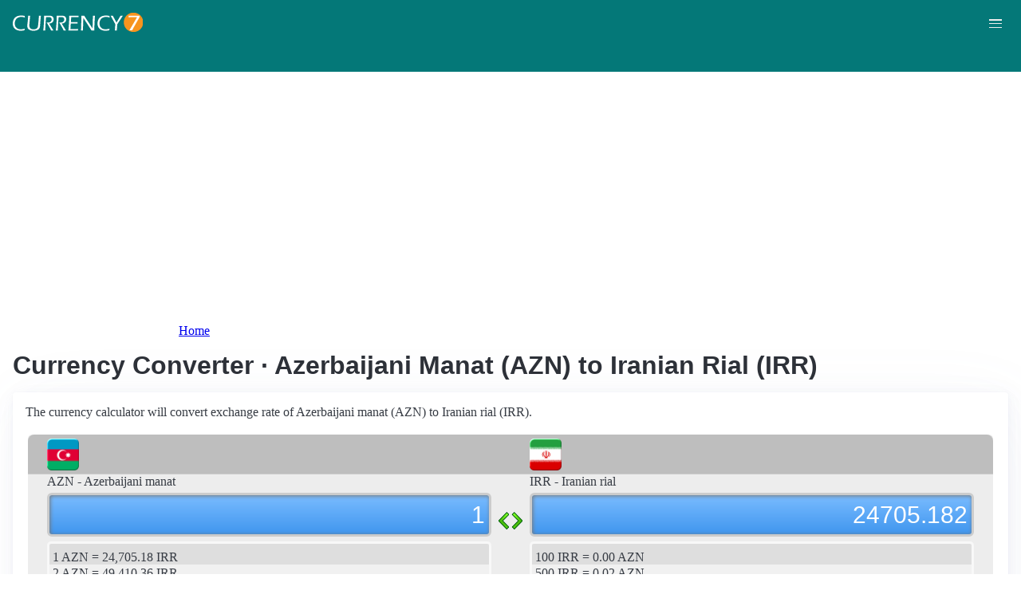

--- FILE ---
content_type: text/html; charset=UTF-8
request_url: https://currency7.com/azn-to-irr-exchange-rate-converter
body_size: 3936
content:
<!DOCTYPE html>
<html lang="en" dir="ltr">
  <head>
    <meta charset="utf-8" />
<meta name="Generator" content="Drupal 10 (https://www.drupal.org)" />
<meta name="MobileOptimized" content="width" />
<meta name="HandheldFriendly" content="true" />
<meta name="viewport" content="width=device-width, initial-scale=1.0" />
<link rel="alternate" hreflang="en" href="https://currency7.com/azn-to-irr-exchange-rate-converter" />
<link rel="alternate" hreflang="zh-hans" href="https://currency7.com/cn/azn-to-irr-exchange-rate-converter" />
<link rel="alternate" hreflang="zh-hant" href="https://currency7.com/big5/azn-to-irr-exchange-rate-converter" />
<link rel="alternate" hreflang="ja" href="https://currency7.com/ja/azn-to-irr-exchange-rate-converter" />
<link rel="alternate" hreflang="ar" href="https://currency7.com/ar-ar/azn-to-irr-exchange-rate-converter" />
<link rel="alternate" hreflang="fr" href="https://currency7.com/fr-fr/azn-to-irr-exchange-rate-converter" />
<link rel="alternate" hreflang="de" href="https://currency7.com/de-de/azn-to-irr-exchange-rate-converter" />
<link rel="alternate" hreflang="ko" href="https://currency7.com/ko/azn-to-irr-exchange-rate-converter" />
<link rel="alternate" hreflang="pt" href="https://currency7.com/pt-pt/azn-to-irr-exchange-rate-converter" />
<link rel="alternate" hreflang="ru" href="https://currency7.com/ru-ru/azn-to-irr-exchange-rate-converter" />
<link rel="alternate" hreflang="es" href="https://currency7.com/es-es/azn-to-irr-exchange-rate-converter" />
<link rel="alternate" hreflang="tr" href="https://currency7.com/tr-tr/azn-to-irr-exchange-rate-converter" />
<link rel="canonical" href="https://currency7.com/azn-to-irr-exchange-rate-converter" />
<link rel="shortlink" href="https://currency7.com/node/4755" />

    <title>Currency Converter · Azerbaijani Manat (AZN) to Iranian Rial (IRR) | Currency Converter</title>
    <link rel="stylesheet" media="all" href="/sites/default/files/css/css_hHLzbrKNQEi6pGe41U3l5L16jyVku-yraMXTJgdYr0g.css?delta=0&amp;language=en&amp;theme=seahawk&amp;include=eJwrriwuSc3VT0osTtUpTk3MSCzP1k_PyU9KzNEtLqnMycxLhwsXFxcllqTChAGFMxZf" />
<link rel="stylesheet" media="all" href="/sites/default/files/css/css_dQjdompQfYZK8Cc0uNa3M-5CFjXBDQoNS-AZlUhu7vU.css?delta=1&amp;language=en&amp;theme=seahawk&amp;include=eJwrriwuSc3VT0osTtUpTk3MSCzP1k_PyU9KzNEtLqnMycxLhwsXFxcllqTChAGFMxZf" />

    
	
	<!-- Google tag (gtag.js) -->
	<script async src="https://www.googletagmanager.com/gtag/js?id=G-65929CP6W9"></script>
	<script>
	  window.dataLayer = window.dataLayer || [];
	  function gtag(){dataLayer.push(arguments);}
	  gtag('js', new Date());

	  gtag('config', 'G-65929CP6W9');
	</script>
	<!-- Google tag (gtag.js) end -->

    <script async src="https://pagead2.googlesyndication.com/pagead/js/adsbygoogle.js?client=ca-pub-3515318982325310" crossorigin="anonymous"></script>
  </head>
  <body>
        <a href="#main-content" class="visually-hidden focusable">
      Skip to main content
    </a>
    
      <div class="dialog-off-canvas-main-canvas" data-off-canvas-main-canvas>
    <div class="layout-container">

  <header role="banner">
      <div>
    <div id="block-seahawk-site-branding">
  
    
        <a href="/" rel="home" class="site-logo">
      <img src="/themes/custom/seahawk/images/logo.png" alt="Home" fetchpriority="high" />
    </a>
        <a href="/" rel="home" class="site-name">Currency Converter</a>
    
</div>

  </div>

    <div class="mobile-buttons"><a href="#block-seahawk-main-menu"><button><span></span><span></span><span></span></button></a></div>
    
    
  </header>

    <div>
    <div id="block-seahawk-breadcrumbs">
  
    
        <nav role="navigation" aria-labelledby="system-breadcrumb">
    <h2 id="system-breadcrumb" class="visually-hidden">Breadcrumb</h2>
    <ol>
          <li>
                  <a href="/">Home</a>
              </li>
        </ol>
  </nav>

  </div>

  </div>


    <div>
    <div data-drupal-messages-fallback class="hidden"></div>

  </div>


  

  <main role="main">
    <a id="main-content" tabindex="-1"></a>
    <div class="layout-content">
        <div>
    <div id="block-seahawk-page-title">
  
    
      
  <h1>
<span>Currency Converter · Azerbaijani Manat (AZN) to Iranian Rial (IRR)</span>
</h1>


  </div>
<div id="block-seahawk-content">
  
    
      
<article>

  
    

  
  <div>
    
  </div>

  <div id="ssrate-container">
    			<p>The currency calculator will convert exchange rate of Azerbaijani manat (AZN) to Iranian rial (IRR).</p>

<div class="one-to-one">
  <div class="top-displays">
    <div class="flag-icons">
      <div class="flagicon-a"> <span class="azn fg" style="background:url(/themes/custom/seahawk/images/home/icon_AZN.png) 0 0px no-repeat; background-size:contain;"></span> </div>
      <div class="flagicon-b"> <span class="irr fg" style="background:url(/themes/custom/seahawk/images/home/icon_IRR.png) 0 0px no-repeat; background-size:contain;"></span> </div>
    </div>
    <div class="labels">
      <label class="label-a">AZN - Azerbaijani manat</label>
      <label class="label-b">IRR - Iranian rial</label>
    </div>
    <div class="displays">
      <input type="text" id="base-input" class="base-input" value=1.1931000000 />
      <input type="text" id="target-input" class="target-input" value=29475.7527000000 />
    </div>
  </div>
  <div class="quick-rate">
    <ul class="quick-rate-a">
      <li>1 AZN = 24,705.18 IRR</li><li class='even'>2 AZN = 49,410.36 IRR</li><li>3 AZN = 74,115.55 IRR</li><li class='even'>5 AZN = 123,525.91 IRR</li><li>10 AZN = 247,051.82 IRR</li><li class='even'>20 AZN = 494,103.64 IRR</li><li>25 AZN = 617,629.55 IRR</li><li class='even'>50 AZN = 1,235,259.10 IRR</li><li>100 AZN = 2,470,518.20 IRR</li><li class='even'>200 AZN = 4,941,036.41 IRR</li><li>250 AZN = 6,176,295.51 IRR</li><li class='even'>300 AZN = 7,411,554.61 IRR</li><li>500 AZN = 12,352,591.02 IRR</li><li class='even'>600 AZN = 14,823,109.23 IRR</li><li>1,000 AZN = 24,705,182.05 IRR</li>
    </ul>
    <ul class="quick-rate-b">
      <li>100 IRR = 0.00 AZN</li><li class='even'>500 IRR = 0.02 AZN</li><li>1,000 IRR = 0.04 AZN</li><li class='even'>5,000 IRR = 0.20 AZN</li><li>10,000 IRR = 0.40 AZN</li><li class='even'>20,000 IRR = 0.81 AZN</li><li>50,000 IRR = 2.02 AZN</li><li class='even'>80,000 IRR = 3.24 AZN</li><li>100,000 IRR = 4.05 AZN</li><li class='even'>200,000 IRR = 8.10 AZN</li><li>500,000 IRR = 20.24 AZN</li><li class='even'>1,000,000 IRR = 40.48 AZN</li><li>2,000,000 IRR = 80.95 AZN</li><li class='even'>5,000,000 IRR = 202.39 AZN</li><li>10,000,000 IRR = 404.77 AZN</li>
    </ul>
  </div>
</div>
<div class="ss-links">
  <a href="/zmw-to-mur-exchange-rate-converter">exchange rate Zambian kwacha Mauritian rupee</a><a href="/aoa-to-ngn-exchange-rate-converter">Angolan kwanza Nigerian naira conversion</a><a href="/aoa-to-ars-exchange-rate-converter">convert AOA to ARS</a><a href="/ang-to-amd-exchange-rate-converter">Curacao Armenia exchange rate</a><a href="/amd-to-all-exchange-rate-converter">AMD in ALL</a><a href="/all-to-mkd-exchange-rate-converter">Albania Macedonia money calculator</a><a href="/yer-to-htg-exchange-rate-converter">YER HTG money converter</a><a href="/amd">Armenian dram currency</a><a href="/crc-to-exchange-rate">Costa Rican col??n currency</a><a href="">dollar to pound</a>>
</div>
<h2>Link to AZN/IRR page</h2>
<p>
  <label>Copy below code and paste to your webpage</label><br />
  <textarea id="ss-code-300"> &lt;a href="https://currency7.com/AZN-to-IRR-exchange-rate-converter?amount=300"&gt;300 AZN in IRR&lt;/a&gt; </textarea>
  <button id="copyClipBtn">Copy to Clipboard</button>
  </p>
<p>
  <label>How does it look like?</label>
  <a href="https://currency7.com/AZN-to-IRR-exchange-rate-converter?amount=300">300 AZN in IRR</a> </p>

<h2>Popular AZN pairs</h2>
<p>
<ul class="one-paring">
  <li><a href='/AZN-to-USD-exchange-rate-converter'>AZN / USD</a></li><li><a href='/AZN-to-EUR-exchange-rate-converter'>AZN / EUR</a></li><li><a href='/AZN-to-JPY-exchange-rate-converter'>AZN / JPY</a></li><li><a href='/AZN-to-GBP-exchange-rate-converter'>AZN / GBP</a></li><li><a href='/AZN-to-AUD-exchange-rate-converter'>AZN / AUD</a></li><li><a href='/AZN-to-CHF-exchange-rate-converter'>AZN / CHF</a></li><li><a href='/AZN-to-CAD-exchange-rate-converter'>AZN / CAD</a></li><li><a href='/AZN-to-HKD-exchange-rate-converter'>AZN / HKD</a></li><li><a href='/AZN-to-SEK-exchange-rate-converter'>AZN / SEK</a></li><li><a href='/AZN-to-NZD-exchange-rate-converter'>AZN / NZD</a></li><li><a href='/AZN-to-KRW-exchange-rate-converter'>AZN / KRW</a></li><li><a href='/AZN-to-SGD-exchange-rate-converter'>AZN / SGD</a></li><li><a href='/AZN-to-NOK-exchange-rate-converter'>AZN / NOK</a></li><li><a href='/AZN-to-MXN-exchange-rate-converter'>AZN / MXN</a></li><li><a href='/AZN-to-INR-exchange-rate-converter'>AZN / INR</a></li><li><a href='/AZN-to-ZAR-exchange-rate-converter'>AZN / ZAR</a></li><li><a href='/AZN-to-CNY-exchange-rate-converter'>AZN / CNY</a></li><li><a href='/AZN-to-AED-exchange-rate-converter'>AZN / AED</a></li><li><a href='/AZN-to-RUB-exchange-rate-converter'>AZN / RUB</a></li><li><a href='/AZN-to-XAF-exchange-rate-converter'>AZN / XAF</a></li><li><a href='/AZN-to-XCD-exchange-rate-converter'>AZN / XCD</a></li>
</ul>
</p>

<div class="one-one-desc">
    	<div><h2>Azerbaijani manat</h2><br />The Azerbaijani manat (AZN) is the currency of Azerbaijan. The currency code is AZN and currency symbol is m, man, &lt;img src=&quot;/sites/all/themes/bluemasters/images/symbols/small/AZN-symbol-small.png&quot; alt=&quot;Azerbaijani manat symbol&quot; /&gt;. The Azerbaijani manat is subdivided into 100 gepik. Frequently used Azerbaijani manat coins are in denominations of 1 gepik, 3 gepik, 5 gepik, 10 gepik, 20 gepik, 50 gepik. Frequently used Azerbaijani manat banknotes are in denominations of 1 manat, 5 manat, 10 manat, 20 manat, 50 manat, 100 manat. </div>
        <div><h2>Iranian rial</h2><br />The Iranian rial (IRR) is the currency of Iran. The currency code is IRR and currency symbol is &lt;img src=&quot;/sites/all/themes/bluemasters/images/symbols/small/IRR-symbol-small.png&quot; alt=&quot;Iranian rial symbol&quot; /&gt;.  The Iranian rial is subdivided into 100 dinar. Plural of rial is rials. Frequently used Iranian rial coins are in denominations of 250 rials, 500 rials, 1000 rials. Frequently used Iranian rial banknotes are in denominations of 100 rials, 200 rials, 500 rials, 1000 rials, 2000 rials, 5000 rials, 10000 rials, 20000 rials, 50000 rials, 100000 rials.</div>
</div>  </div>

</article>

  </div>

  </div>

    </div>
          <aside class="layout-sidebar-first" role="complementary">
          <div>
    <nav role="navigation" aria-labelledby="block-seahawk-main-menu-menu" id="block-seahawk-main-menu">
            
  <h2 class="visually-hidden" id="block-seahawk-main-menu-menu">Main navigation</h2>
  

        
              <ul>
              <li>
        <a href="/" data-drupal-link-system-path="&lt;front&gt;">Home</a>
              </li>
          <li>
        <a href="/classical-currency-converter" data-drupal-link-system-path="node/249533">CCC</a>
              </li>
          <li>
        <a href="/currency-list" data-drupal-link-system-path="node/7">Currency+</a>
              </li>
          <li>
        <a href="/historical-exchange-rate-charts" data-drupal-link-system-path="node/100084">Charts</a>
              </li>
          <li>
        <a href="/link-to-us" data-drupal-link-system-path="node/4">Widgets</a>
              </li>
        </ul>
  


  </nav>

  </div>

      </aside>
    
          <aside class="layout-sidebar-second" role="complementary">
          <div>
    <div id="block-seahawk-popularcurrency1">
  
    
      
            <div><div class="popCurr">                
<ul>
<li><a href="/usd"><span class="usd-s fgs"></span><span>USD - United States dollar</span></a></li>
<li><a href="/eur"><span class="eur-s fgs"></span><span>EUR - Euro</span></a></li>
<li><a href="/gbp"><span class="gbp-s fgs"></span><span>GBP - British pound sterling</span></a></li>
<li><a href="/chf"><span class="chf-s fgs"></span><span>CHF - Swiss franc</span></a></li>
<li><a href="/jpy"><span class="jpy-s fgs"></span><span>JPY - Japanese yen</span></a></li>
<li><a href="/cad"><span class="cad-s fgs"></span><span>CAD - Canadian dollar</span></a></li>
<li><a href="/aud"><span class="aud-s fgs"></span><span>AUD - Australian dollar</span></a></li>
<li><a href="/nzd"><span class="nzd-s fgs"></span><span>NZD - New Zealand dollar</span></a></li>
<li><a href="/brl"><span class="brl-s fgs"></span><span>BRL - Brazilian real</span></a></li>
<li><a href="/cny"><span class="cny-s fgs"></span><span>CNY - Chinese yuan renminbi</span></a></li>
<li><a href="/rub"><span class="rub-s fgs"></span><span>RUB - Russian rouble</span></a></li>
<li><a href="/inr"><span class="inr-s fgs"></span><span>INR - Indian rupee</span></a></li>
<li><a href="/aed"><span class="aed-s fgs"></span><span>AED - United Arab Emirates dirham</span></a></li>
<li><a href="/hkd"><span class="hkd-s fgs"></span><span>HKD - Hong Kong dollar</span></a></li>
<li><a href="/sgd"><span class="sgd-s fgs"></span><span>SGD - Singapore dollar</span></a></li>
<li><a href="/lvl"><span class="lvl-s fgs"></span><span>LVL - Latvian lats</span></a></li>
<li><a href="/mxn"><span class="mxn-s fgs"></span><span>MXN - Mexican peso</span></a></li>
<li><a href="/zar"><span class="zar-s fgs"></span><span>ZAR - South Africa rand</span></a></li>
<li><a href="/btc"><span class="btc-s fgs"></span><span>BTC - Bitcoin</span></a></li>                
                
  </ul>
                    <div class="clear"></div>
</div></div>
      
  </div>

  </div>

      </aside>
    
  </main>

      <footer role="contentinfo">
        <div>
    <div id="block-seahawk-copyright">
  
    
      
            <div><div class="footer-lower">
<div class="common-links">
<a href="/">Home</a><span>&nbsp;&nbsp;&nbsp;| &nbsp;&nbsp;&nbsp;</span>
<a href="/currency-list">Currency+</a><span>&nbsp;&nbsp;&nbsp;| &nbsp;&nbsp;&nbsp;</span>
<a href="/historical-exchange-rate-charts">Charts</a><span>&nbsp;&nbsp;&nbsp;| &nbsp;&nbsp;&nbsp;</span>
<a href="/link-to-us">Widgets</a><span>&nbsp;&nbsp;&nbsp;| &nbsp;&nbsp;&nbsp;</span>
<a href="/help">Help</a><span>&nbsp;&nbsp;&nbsp;| &nbsp;&nbsp;&nbsp;</span>
<a href="/contact">Contact</a><span>&nbsp;&nbsp;&nbsp;| &nbsp;&nbsp;&nbsp;</span>
<a href="/terms">Terms</a>
</div>
<br>
<div class="copyrights">© Copyright 2024, all rights reserved. <br> www.currency7.com</div>
</div></div>
      
  </div>

  </div>

    </footer>
  
</div>
  </div>

    
    <script src="/sites/default/files/js/js_dS4oKjaRAoIvyNBsggkveuYCyyxMMAGXM-w2dwuSbS0.js?scope=footer&amp;delta=0&amp;language=en&amp;theme=seahawk&amp;include=eJwrriwuSc3VT0osTtUpTk3MSCzP1k_PyU9KzNEtLqnMycxLhwsXFxcllqTChAGFMxZf"></script>

  </body>
</html>


--- FILE ---
content_type: text/html; charset=utf-8
request_url: https://www.google.com/recaptcha/api2/aframe
body_size: 266
content:
<!DOCTYPE HTML><html><head><meta http-equiv="content-type" content="text/html; charset=UTF-8"></head><body><script nonce="V5M_hMZPr8_zoa448A_d-g">/** Anti-fraud and anti-abuse applications only. See google.com/recaptcha */ try{var clients={'sodar':'https://pagead2.googlesyndication.com/pagead/sodar?'};window.addEventListener("message",function(a){try{if(a.source===window.parent){var b=JSON.parse(a.data);var c=clients[b['id']];if(c){var d=document.createElement('img');d.src=c+b['params']+'&rc='+(localStorage.getItem("rc::a")?sessionStorage.getItem("rc::b"):"");window.document.body.appendChild(d);sessionStorage.setItem("rc::e",parseInt(sessionStorage.getItem("rc::e")||0)+1);localStorage.setItem("rc::h",'1769470678306');}}}catch(b){}});window.parent.postMessage("_grecaptcha_ready", "*");}catch(b){}</script></body></html>